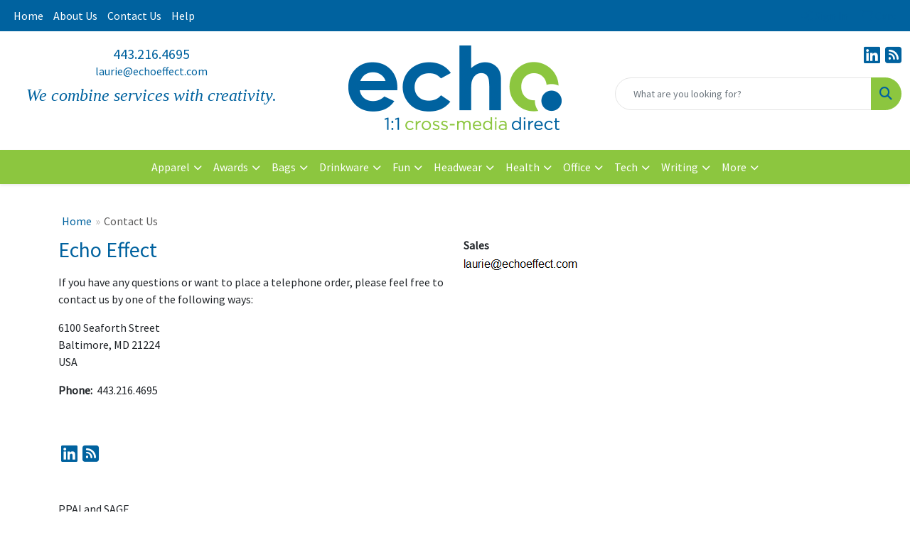

--- FILE ---
content_type: text/html
request_url: https://www.promoplace.com/echoeffect/contactf.htm
body_size: 14786
content:
<!DOCTYPE html>
<html lang="en">
<head>
<meta charset="utf-8">
<meta http-equiv="X-UA-Compatible" content="IE=edge">
<meta name="viewport" content="width=device-width, initial-scale=1">
<title>Echo | Promotional Products and Corporate Apparel - Contact Us</title>
<meta name="description" content="Echo can find just about any premium item you can think of to support your sales and marketing staff. Whether you're looking for t-shirts or a custom incentive item, echo is the place to find it.">
<link rel="canonical" href="https://www.promoplace.com/echoeffect/contactf.htm" />
<meta name="robots" content="noindex">
<link rel="SHORTCUT ICON" type="image/ico" href="https://www.promoplace.com/echoeffect/favicon.ico">
<link rel="icon" type="image/png" href="https://www.promoplace.com/echoeffect/favicon.ico">

<link href="/distsite/styles/8/css/bootstrap.min.css" rel="stylesheet" />
<link href="https://fonts.googleapis.com/css?family=Open+Sans:400,600|Oswald:400,600" rel="stylesheet">
<link href="/distsite/styles/8/css/owl.carousel.min.css" rel="stylesheet">
<link href="/distsite/styles/8/css/flexslider.css" rel="stylesheet">
<link href="/distsite/styles/8/css/all.min.css" rel="stylesheet">
<link href="/distsite/styles/8/css/slick/slick.css" rel="stylesheet"/>
<link href="/distsite/styles/8/css/lightbox/lightbox.css" rel="stylesheet"  />
<link href="/distsite/styles/8/css/yamm.css" rel="stylesheet" />
<link href="/distsite/styles/8/css/jquery-ui.min.css" rel="stylesheet">
<link href="/distsite/styles/8/css/glider.min.css" rel="stylesheet" />
<!-- Custom styles for this theme -->
<link href="/we/we.dll/StyleSheet?UN=30022&Type=WETheme&TS=44391.362037037" rel="stylesheet">

</head>

<body id="page-8795119" class="   ">

<div id="header-flex"></div>
<header class="header-area header-six sticky-top" id="header">
    <div id="top-menu-wrap">
        <div class="container-fluid">
            <div class="row">
                <div class="col-sm-6 col-xs-12">
                    <!-- nav1.htm -->
                    <ul id="nav1" class="sf-menu hidden-xs">
    <li class=""><a href="/echoeffect/">Home</a></li>
<li class=""><a href="/echoeffect/about.htm">About Us</a></li>
<li class=""><a href="/echoeffect/contact.htm">Contact Us</a></li>
<li class=""><a href="/echoeffect/help.htm">Help</a></li>

</ul>


                </div>
                <div class="col-sm-6 col-xs-12">
                    <div class="utlity-wrap">
                        <!-- Nav0 -->
                        <ul class="utility-menu">
	<li  style="display:none;"><a href="#" id="qs-modal-btn"><i aria-hidden="true" class="fa-solid fa-magnifying-glass"></i> Search</a></li>
	<li class=""><a href="/echoeffect/signin.htm"><span class="fa-regular fa-right-to-bracket" aria-hidden="true"></span> <span class="icon-only">Sign In</span></a></li>
<li class=""><a href="/echoeffect/cart.htm"><span class="fa-regular fa-cart-shopping" aria-hidden="true"></span> <span class="icon-only">Cart</span></a></li>

	
</ul>

                    </div>
                </div>
            </div>
        </div>
    </div>
    <!-- ultity nav -->
    <!-- Main Header Starts -->
    <div id="header-inner">
        <!-- Nested Container Starts -->
        <div class="container-fluid">
            <!-- Nested Row Starts -->
            <div class="row">
                <!-- Toll Free No Starts -->
                <div class="col-sm text-center">
                    <!-- Header Text -->
                    <ul id="header-contact">
                        <li class="phone "><a href="tel:4432164695">443.216.4695</a></li>
                        <li class=""><a class="email notranslate" href="mailto:laurie@echoeffect.com">laurie@echoeffect.com</a></li>
                    </ul>
                    <div id="header-text" class="d-none d-md-inline-block">
                        <html><div>
<div>
<div>
<div>
<div>
<div>
<div>
<p style="text-align: right;"><span style="font-family: 'times new roman', times, serif; color: #00629f; font-size: 18pt;"><em><span style="background-color: #ffffff;">We combine services with creativity.</span></em></span></p>
</div>
</div>
</div>
</div>
</div>
</div>
</div></html>
                    </div>
                </div>
                <!-- Logo Starts -->
                <div class="col-sm">
                    <div id="logo">
                         <a class="site-brand" href="https://www.promoplace.com/echoeffect"><img class="img-responsive" src="/we/we.dll/Pic?UN=30022&F=C&T=801&Age=1144867271" alt="Echo Effect" /></a> 
                    </div>
                </div>
                <!-- Search Starts -->
                <div class="col-sm">
                    <!-- Social Media -->
                    <ul class="socialmediabar">
	<!--
	<li><a href="" target="_blank" title="Visit us on Facebook"><i class="fa-brands fa-square-facebook" aria-hidden="true"></i> <span class="fa-sr-only">Facebook</span></a></li>
	-->
	<!--
	<li><a href="" target="_blank" title="Visit us on Twitter"><i class="fa-brands fa-square-x-twitter" aria-hidden="true"></i><span class="fa-sr-only">X</span></a></li>
	-->
	
	<li><a href="https://www.linkedin.com/company/237337?trk=vsrp_companies_cluster_name&trkInfo=VSRPsearchId%3A282367821479770468477%2CVSRPtargetId%3A237337%2CVSRPcmpt%3Acompanies_cluster" target="_blank" title="Visit us on LinkedIn"><i class="fa-brands fa-linkedin" aria-hidden="true"></i><span class="fa-sr-only">LinkedIn</span></a></li>
	
	<!--
	<li><a href="" target="_blank" title="Visit us on Instagram"><i class="fa-brands fa-square-instagram" aria-hidden="true"></i><span class="fa-sr-only">Instagram</span></a></li>
	-->
	<!--
	<li><a href="" target="_blank" title="Visit us on Yelp"><i class="fa-brands fa-yelp" aria-hidden="true"></i><span class="fa-sr-only">Yelp</span></a></li>
	-->
	<!--
	<li><a href="" target="_blank" title="Visit us on YouTube"><i class="fa-brands fa-square-youtube" aria-hidden="true"></i><span class="fa-sr-only">Youtube</span></a></li>
	-->
	<!--
	<li><a href="" target="_blank" title="Visit us on Pinterest"><i class="fa-brands fa-square-pinterest" aria-hidden="true"></i><span class="fa-sr-only">Pinterest</span></a></li>
	-->
	
	<li><a href="http://echoeffect.com/blog-news/" target="_blank" title="Visit our blog"><i class="fa-solid fa-square-rss" aria-hidden="true"></i></a><span class="fa-sr-only">Blog</span></li>
	
	<!--
	<li><a href="" target="_blank" title="Visit us on Tumblr"><i class="fa-brands fa-square-tumblr" aria-hidden="true"></i>
	<span class="fa-sr-only">Tumbler</span></a></li>
	-->
</ul>

                    <div class="d-none d-md-block">
					<form name="QuickSearch" class="quicksearch" method="get" action="https://www.promoplace.com/echoeffect/:quicksearch.htm" role="search" onsubmit="return(this.elements[0].value.trim()>'');">
  <div class="input-group">
<input type="text" class="form-control" aria-label="Quick Search" name="quicksearchbox" placeholder="What are you looking for?">
    <div class="input-group-append">
      <button class="btn" type="submit"><i aria-hidden="true" class="fa fa-search"></i> <span class="fa-sr-only">Search</span></button>
    </div>
  </div>

</form>

					</div>
                </div>
                <!-- Search Ends -->
            </div>
            <!-- Nested Row Ends -->
        </div>
        <!-- Nested Container Ends -->
    </div>
    <!-- Main Header Ends -->
    <!-- Main Menu Starts -->
    <nav class="yamm navbar navbar-expand-lg">
    <button class="navbar-toggler custom-toggler" type="button" data-bs-toggle="collapse" data-bs-target="#navbarNav" aria-controls="navbarNav" aria-expanded="false" aria-label="Toggle navigation">
      <i class="fas fa-bars"></i> <span class="fa-sr-only">Menu</span>
    </button>
    <form name="QuickSearch" class="quicksearch" method="get" action="https://www.promoplace.com/echoeffect/:quicksearch.htm" role="search" onsubmit="return(this.elements[0].value.trim()>'');">
  <div class="input-group">
<input type="text" class="form-control" aria-label="Quick Search" name="quicksearchbox" placeholder="What are you looking for?">
    <div class="input-group-append">
      <button class="btn" type="submit"><i aria-hidden="true" class="fa fa-search"></i> <span class="fa-sr-only">Search</span></button>
    </div>
  </div>

</form>

    <div class="collapse navbar-collapse" id="navbarNav">
        <ul class="navbar-nav mx-auto">
            <li class="nav-item show-mobile"><a href="/echoeffect/" class="nav-link">Home</a></li>
<li class="nav-item show-mobile"><a href="/echoeffect/about.htm" class="nav-link">About Us</a></li>
<li class="nav-item show-mobile"><a href="/echoeffect/contact.htm" class="nav-link">Contact Us</a></li>
<li class="nav-item show-mobile"><a href="/echoeffect/help.htm" class="nav-link">Help</a></li>
<li class="nav-item dropdown yamm-fw"><a class="nav-link dropdown-toggle" href="#" data-bs-toggle="dropdown" role="button">Apparel</a>
  <div class="dropdown-menu p-0">
    <div class="nav-content">
      <div class="row">
        <ul class="col-sm">
          <li class="nav-item"><a href="/echoeffect/apparel-t-shirts.htm" class="nav-link">T-SHIRTS</a></li>
<li class="nav-item "><a href="/echoeffect/apparel-short-sleeve-t-shirts.htm" class="nav-link">Short Sleeve T-Shirts</a></li>
<li class="nav-item "><a href="/echoeffect/apparel-long-sleeve-t-shirts.htm" class="nav-link">Long Sleeve T-Shirts</a></li>
<li class="nav-item "><a href="/echoeffect/apparel-tank-tops.htm" class="nav-link">Tank Tops</a></li>
<li class="nav-item "><a href="/echoeffect/apparel-fitted-t-shirts.htm" class="nav-link">Fitted T-Shirts</a></li>
<li class="nav-item "><a href="/echoeffect/apparel-camo-t-shirts.htm" class="nav-link">Camo T-Shirts</a></li>
<li class="nav-item "><a href="/echoeffect/apparel-youth-t-shirts.htm" class="nav-link">Youth T-Shirts</a></li>
        </ul>
        <ul class="col-sm">
          <li class="nav-item"><a href="/echoeffect/apparel-officewear.htm" class="nav-link">OFFICEWEAR</a></li>
<li class="nav-item "><a href="/echoeffect/apparel-officewear-short-sleeve-polos.htm" class="nav-link">Short Sleeve Polos</a></li>
<li class="nav-item "><a href="/echoeffect/apparel-officewear-long-sleeve-polos.htm" class="nav-link">Long Sleeve Polos</a></li>
<li class="nav-item "><a href="/echoeffect/apparel-officewear-youth-polos.htm" class="nav-link">Youth Polos </a></li>
<li class="nav-item "><a href="/echoeffect/apparel-officewear-short-dress-shirts.htm" class="nav-link">Short Sleeve Dress Shirts</a></li>
<li class="nav-item "><a href="/echoeffect/apparel-officewear-long-dress-shirts.htm" class="nav-link">Long Sleeve Dress Shirts</a></li>
<li class="nav-item "><a href="/echoeffect/apparel-officewear-denim-shirts.htm" class="nav-link">Denim Shirts</a></li>
<li class="nav-item "><a href="/echoeffect/apparel-officewear-twill-shirts.htm" class="nav-link">Twill Shirts</a></li>
<li class="nav-item "><a href="/echoeffect/apparel-officewear-youth-dress-shirts.htm" class="nav-link">Youth Dress Shirts</a></li>
        </ul>
        <ul class="col-sm">
          <li class="nav-item"><a href="/echoeffect/apparel-outerwear.htm" class="nav-link">OUTERWEAR</a></li>
<li class="nav-item "><a href="/echoeffect/apparel-outerwear-jackets-coats.htm" class="nav-link">Jackets / Coats</a></li>
<li class="nav-item "><a href="/echoeffect/apparel-outerwear-hoodies.htm" class="nav-link">Hoodies</a></li>
<li class="nav-item "><a href="/echoeffect/apparel-outerwear-fleece.htm" class="nav-link">Fleece</a></li>
<li class="nav-item "><a href="/echoeffect/apparel-outerwear-pullovers.htm" class="nav-link">Pullovers</a></li>
<li class="nav-item "><a href="/echoeffect/apparel-outerwear-sweats.htm" class="nav-link">Sweats</a></li>
<li class="nav-item "><a href="/echoeffect/apparel-outerwear-sweaters.htm" class="nav-link">Sweaters</a></li>
<li class="nav-item "><a href="/echoeffect/apparel-outerwear-vests.htm" class="nav-link">Vests</a></li>
<li class="nav-item "><a href="/echoeffect/apparel-outerwear-youth.htm" class="nav-link">Youth</a></li>
        </ul>
        <ul class="col-sm">
          <li class="nav-item"><a href="/echoeffect/apparel-bottoms.htm" class="nav-link">BOTTOMS</a></li>
<li class="nav-item "><a href="/echoeffect/apparel-bottoms-pants.htm" class="nav-link">Pants</a></li>
<li class="nav-item "><a href="/echoeffect/apparel-bottoms-shorts.htm" class="nav-link">Shorts</a></li>
<li class="nav-item "><a href="/echoeffect/apparel-bottoms-denim.htm" class="nav-link">Denim</a></li>
<li class="nav-item "><a href="/echoeffect/apparel-bottoms-skirts.htm" class="nav-link">Skirts</a></li>
<li class="nav-item "><a href="/echoeffect/apparel-bottoms-youth.htm" class="nav-link">Youth</a></li>
        </ul>
        <ul class="col-sm">
          <li class="nav-item"><a href="/echoeffect/apparel-headwear.htm" class="nav-link">HEADWEAR</a></li>
<li class="nav-item "><a href="/echoeffect/apparel-headwear-caps.htm" class="nav-link">Caps</a></li>
<li class="nav-item "><a href="/echoeffect/apparel-headwear-hats.htm" class="nav-link">Hats</a></li>
<li class="nav-item "><a href="/echoeffect/apparel-headwear-beanies.htm" class="nav-link">Beanies</a></li>
<li class="nav-item "><a href="/echoeffect/apparel-headwear-visors.htm" class="nav-link">Visors</a></li>
<li class="nav-item "><a href="/echoeffect/apparel-headwear-bandannas.htm" class="nav-link">Bandannas</a></li>
<li class="nav-item "><a href="/echoeffect/apparel-headwear-youth.htm" class="nav-link">Youth</a></li>
        </ul>
        <ul class="col-sm">
          <li class="nav-item">MORE</li>
<li class="nav-item "><a href="/echoeffect/apparel-sunglasses.htm" class="nav-link">Sunglasses</a></li>
<li class="nav-item "><a href="/echoeffect/apparel-activewear.htm" class="nav-link">Activewear</a></li>
<li class="nav-item "><a href="/echoeffect/apparel-aprons.htm" class="nav-link">Aprons</a></li>
<li class="nav-item "><a href="/echoeffect/apparel-gloves.htm" class="nav-link">Gloves</a></li>
<li class="nav-item "><a href="/echoeffect/apparel-infantwear.htm" class="nav-link">Infantwear</a></li>
<li class="nav-item "><a href="/echoeffect/apparel-dresses.htm" class="nav-link">Dresses</a></li>
<li class="nav-item "><a href="/echoeffect/apparel-watches.htm" class="nav-link">Watches</a></li>
<li class="nav-item "><a href="/echoeffect/apparel-shoes.htm" class="nav-link">Shoes</a></li>
        </ul>
</div>
</div>
</div>
</li>
<li class="nav-item dropdown yamm-fw"><a class="nav-link dropdown-toggle" href="#" data-bs-toggle="dropdown" role="button">Awards</a>
  <div class="dropdown-menu p-0">
    <div class="nav-content">
      <div class="row">
        <ul class="col-sm">
          <li class="nav-item"><a href="/echoeffect/awards-recognition-trophies.htm" class="nav-link">TROPHIES</a></li>
<li class="nav-item "><a href="/echoeffect/awards-recognition-trophies-acrylic.htm" class="nav-link">Acrylic Trophies</a></li>
<li class="nav-item "><a href="/echoeffect/awards-recognition-trophies-crystal.htm" class="nav-link">Crystal Trophies</a></li>
<li class="nav-item "><a href="/echoeffect/awards-recognition-trophies-glass.htm" class="nav-link">Glass Trophies</a></li>
<li class="nav-item "><a href="/echoeffect/awards-recognition-trophies-marble.htm" class="nav-link">Marble Trophies</a></li>
<li class="nav-item "><a href="/echoeffect/awards-recognition-trophies-metal.htm" class="nav-link">Metal Trophies</a></li>
<li class="nav-item "><a href="/echoeffect/awards-recognition-trophies-wood.htm" class="nav-link">Wood Trophies</a></li>
        </ul>
        <ul class="col-sm">
          <li class="nav-item"><a href="/echoeffect/awards-recognition-plaques.htm" class="nav-link">PLAQUES</a></li>
<li class="nav-item "><a href="/echoeffect/awards-recognition-plaques-acrylic.htm" class="nav-link">Acrylic Plaques</a></li>
<li class="nav-item "><a href="/echoeffect/awards-recognition-plaques-crystal.htm" class="nav-link">Crystal Plaques</a></li>
<li class="nav-item "><a href="/echoeffect/awards-recognition-plaques-glass.htm" class="nav-link">Glass Plaques</a></li>
<li class="nav-item "><a href="/echoeffect/awards-recognition-plaques-marble.htm" class="nav-link">Marble Plaques</a></li>
<li class="nav-item "><a href="/echoeffect/awards-recognition-plaques-metal.htm" class="nav-link">Metal Plaques</a></li>
<li class="nav-item "><a href="/echoeffect/awards-recognition-plaques-wood.htm" class="nav-link">Wood Plaques</a></li>
        </ul>
        <ul class="col-sm">
          <li class="nav-item"><a href="/echoeffect/awards-recognition-emblems-pins-medals.htm" class="nav-link">EMBLEMS, PINS, & MEDALS</a></li>
<li class="nav-item "><a href="/echoeffect/awards-recognition-emblems.htm" class="nav-link">Emblems</a></li>
<li class="nav-item "><a href="/echoeffect/awards-recognition-medals.htm" class="nav-link">Medals</a></li>
<li class="nav-item "><a href="/echoeffect/awards-recognition-pins.htm" class="nav-link">Pins</a></li>
<li class="nav-item "><a href="/echoeffect/awards-recognition-ribbons.htm" class="nav-link">Ribbons</a></li>
        </ul>
        <ul class="col-sm">
          <li class="nav-item"><a href="/echoeffect/awards-recognition-paper-weights.htm" class="nav-link">PAPER WEIGHTS</a></li>
<li class="nav-item "><a href="/echoeffect/awards-recognition-paper-weights-acrylic.htm" class="nav-link">Acrylic Paper Weights</a></li>
<li class="nav-item "><a href="/echoeffect/awards-recognition-paper-weights-crystal.htm" class="nav-link">Crystal Paper Weights</a></li>
<li class="nav-item "><a href="/echoeffect/awards-recognition-paper-weights-glass.htm" class="nav-link">Glass Paper Weights</a></li>
<li class="nav-item "><a href="/echoeffect/awards-recognition-paper-weights-marble.htm" class="nav-link">Marble Paper Weights</a></li>
<li class="nav-item "><a href="/echoeffect/awards-recognition-paper-weights-metal.htm" class="nav-link">Metal Paper Weights</a></li>
<li class="nav-item "><a href="/echoeffect/awards-recognition-paper-weights-wood.htm" class="nav-link">Wood Paper Weights</a></li>
        </ul>
        <ul class="col-sm">
          <li class="nav-item"><a href="/echoeffect/awards-recognition-vases.htm" class="nav-link">VASES</a></li>
<li class="nav-item "><a href="/echoeffect/awards-recognition-vases-crystal.htm" class="nav-link">Crystal Vases</a></li>
<li class="nav-item "><a href="/echoeffect/awards-recognition-vases-glass.htm" class="nav-link">Glass Vases</a></li>
<li class="nav-item "><a href="/echoeffect/awards-recognition-vases-marble.htm" class="nav-link">Marble Vases</a></li>
<li class="nav-item "><a href="/echoeffect/awards-recognition-vases-metal.htm" class="nav-link">Metal Vases</a></li>
        </ul>
        <ul class="col-sm">
          <li class="nav-item"><a href="/echoeffect/awards-recognition-golf.htm" class="nav-link">GOLF</a></li>
<li class="nav-item "><a href="/echoeffect/awards-recognition-golf-acrylic.htm" class="nav-link">Acrylic</a></li>
<li class="nav-item "><a href="/echoeffect/awards-recognition-golf-crystal.htm" class="nav-link">Crystal</a></li>
<li class="nav-item "><a href="/echoeffect/awards-recognition-golf-glass.htm" class="nav-link">Glass</a></li>
<li class="nav-item "><a href="/echoeffect/awards-recognition-golf-marble.htm" class="nav-link">Marble</a></li>
<li class="nav-item "><a href="/echoeffect/awards-recognition-golf-metal.htm" class="nav-link">Metal</a></li>
<li class="nav-item "><a href="/echoeffect/awards-recognition-golf-wood.htm" class="nav-link">Wood</a></li>
        </ul>
</div>
</div>
</div>
</li>
<li class="nav-item dropdown yamm-fw"><a class="nav-link dropdown-toggle" href="#" data-bs-toggle="dropdown" role="button">Bags</a>
  <div class="dropdown-menu p-0">
    <div class="nav-content">
      <div class="row">
        <ul class="col-sm">
          <li class="nav-item"><a href="/echoeffect/tote-bags.htm" class="nav-link">TOTE BAGS</a></li>
<li class="nav-item "><a href="/echoeffect/tote-bags-shopping.htm" class="nav-link">Shopping</a></li>
<li class="nav-item "><a href="/echoeffect/tote-bags-trade-shows.htm" class="nav-link">Trade Shows</a></li>
<li class="nav-item "><a href="/echoeffect/tote-bags-cotton.htm" class="nav-link">Cotton</a></li>
<li class="nav-item "><a href="/echoeffect/tote-bags-fashion.htm" class="nav-link">Fashion</a></li>
        </ul>
        <ul class="col-sm">
          <li class="nav-item"><a href="/echoeffect/backpacks.htm" class="nav-link">BACKPACKS</a></li>
<li class="nav-item "><a href="/echoeffect/backpacks-zipper-closure.htm" class="nav-link">Zipper Closure</a></li>
<li class="nav-item "><a href="/echoeffect/backpacks-drawstring.htm" class="nav-link">Drawstring</a></li>
<li class="nav-item "><a href="/echoeffect/backpacks-sling.htm" class="nav-link">Sling</a></li>
<li class="nav-item "><a href="/echoeffect/backpacks-button-closure.htm" class="nav-link">Button Closure</a></li>
        </ul>
        <ul class="col-sm">
          <li class="nav-item"><a href="/echoeffect/bags-office-school.htm" class="nav-link">OFFICE & SCHOOL</a></li>
<li class="nav-item "><a href="/echoeffect/office-school-backpacks.htm" class="nav-link">Backpacks</a></li>
<li class="nav-item "><a href="/echoeffect/office-school-computer-bags.htm" class="nav-link">Computer Bags</a></li>
<li class="nav-item "><a href="/echoeffect/office-school-lunch-bags.htm" class="nav-link">Lunch Bags</a></li>
<li class="nav-item "><a href="/echoeffect/office-school-messengar-bags.htm" class="nav-link">Messenger Bags</a></li>
<li class="nav-item "><a href="/echoeffect/office-school-briefcases-attaches.htm" class="nav-link">Briefcases & Attaches</a></li>
        </ul>
        <ul class="col-sm">
          <li class="nav-item"><a href="/echoeffect/bags-outdoor-fitness.htm" class="nav-link">OUTDOOR & FITNESS</a></li>
<li class="nav-item "><a href="/echoeffect/outdoor-fitness-coolers.htm" class="nav-link">Coolers</a></li>
<li class="nav-item "><a href="/echoeffect/outdoor-fitness-gym-bags.htm" class="nav-link">Gym Bags</a></li>
<li class="nav-item "><a href="/echoeffect/outdoor-fitness-duffle-bags.htm" class="nav-link">Duffle Bags</a></li>
<li class="nav-item "><a href="/echoeffect/outdoor-fitness-picnic-baskets.htm" class="nav-link">Picnic Baskets</a></li>
        </ul>
        <ul class="col-sm">
          <li class="nav-item"><a href="/echoeffect/bags-travel.htm" class="nav-link">TRAVEL</a></li>
<li class="nav-item "><a href="/echoeffect/travel-carryon_bags.htm" class="nav-link">Carryon Bags</a></li>
<li class="nav-item "><a href="/echoeffect/travel-outdoor-fitness-tsa_approved.htm" class="nav-link">TSA Approved</a></li>
<li class="nav-item "><a href="/echoeffect/travel-outdoor-fitness-suitcases.htm" class="nav-link">Suitcases</a></li>
<li class="nav-item "><a href="/echoeffect/travel-outdoor-fitness-toiletries.htm" class="nav-link">Toiletries</a></li>
<li class="nav-item "><a href="/echoeffect/travel-garment_bags.htm" class="nav-link">Garment Bags</a></li>
<li class="nav-item "><a href="/echoeffect/travel-fanny_packs.htm" class="nav-link">Fanny Packs</a></li>
        </ul>
        <ul class="col-sm">
          <li class="nav-item"><a href="/echoeffect/bags-shop-by-material.htm" class="nav-link">SHOP BY MATERIAL</a></li>
<li class="nav-item "><a href="/echoeffect/paper-bags.htm" class="nav-link">Paper Bags</a></li>
<li class="nav-item "><a href="/echoeffect/plastic-bags.htm" class="nav-link">Plastic Bags</a></li>
<li class="nav-item "><a href="/echoeffect/bags-recycled-material.htm" class="nav-link">Recycled Material</a></li>
        </ul>
</div>
</div>
</div>
</li>
<li class="nav-item dropdown yamm-fw"><a class="nav-link dropdown-toggle" href="#" data-bs-toggle="dropdown" role="button">Drinkware</a>
  <div class="dropdown-menu p-0">
    <div class="nav-content">
      <div class="row">
        <ul class="col-sm">
          <li class="nav-item"><a href="/echoeffect/drinkware-travel.htm" class="nav-link">TRAVEL</a></li>
<li class="nav-item "><a href="/echoeffect/drinkware-travel-mugs.htm" class="nav-link">Travel Mugs</a></li>
<li class="nav-item "><a href="/echoeffect/drinkware-travel-tumblers.htm" class="nav-link">Tumblers</a></li>
<li class="nav-item "><a href="/echoeffect/drinkware-travel-thermos.htm" class="nav-link">Thermos</a></li>
<li class="nav-item "><a href="/echoeffect/drinkware-travel-beverage-insulators.htm" class="nav-link">Beverage Insulators</a></li>
<li class="nav-item "><a href="/echoeffect/drinkware-travel-bpa-free-bottles.htm" class="nav-link">BPA Free Bottles</a></li>
<li class="nav-item "><a href="/echoeffect/drinkware-travel-water_bottles.htm" class="nav-link">Water Bottles</a></li>
        </ul>
        <ul class="col-sm">
          <li class="nav-item"><a href="/echoeffect/drinkware-home-office.htm" class="nav-link">HOME & OFFICE</a></li>
<li class="nav-item "><a href="/echoeffect/drinkware-home-office-mugs.htm" class="nav-link">Mugs</a></li>
<li class="nav-item "><a href="/echoeffect/drinkware-home-office-tumblers.htm" class="nav-link">Tumblers</a></li>
<li class="nav-item "><a href="/echoeffect/drinkware-home-office-paper-cups.htm" class="nav-link">Paper Cups</a></li>
<li class="nav-item "><a href="/echoeffect/drinkware-home-office-plastic-cups.htm" class="nav-link">Plastic Cups</a></li>
<li class="nav-item "><a href="/echoeffect/drinkware-home-office-thermos.htm" class="nav-link">Thermos</a></li>
<li class="nav-item "><a href="/echoeffect/drinkware-home-office-tea-cups.htm" class="nav-link">Tea Cups</a></li>
<li class="nav-item "><a href="/echoeffect/drinkware-home-office-coasters.htm" class="nav-link">Coasters</a></li>
<li class="nav-item "><a href="/echoeffect/drinkware-home-office-carafes.htm" class="nav-link">Carafes</a></li>
        </ul>
        <ul class="col-sm">
          <li class="nav-item"><a href="/echoeffect/drinkware-beer-wine.htm" class="nav-link">BEER & WINE</a></li>
<li class="nav-item "><a href="/echoeffect/drinkware-beer-wine-wine-glasses.htm" class="nav-link">Wine Glasses</a></li>
<li class="nav-item "><a href="/echoeffect/drinkware-beer-wine-beer-steins.htm" class="nav-link">Beer Steins</a></li>
<li class="nav-item "><a href="/echoeffect/drinkware-beer-wine-shot-glasses.htm" class="nav-link">Shot Glasses</a></li>
<li class="nav-item "><a href="/echoeffect/drinkware-beer-wine-beverage-insulators.htm" class="nav-link">Beverage Insulators</a></li>
<li class="nav-item "><a href="/echoeffect/drinkware-beer-wine-openers.htm" class="nav-link">Openers</a></li>
        </ul>
        <ul class="col-sm">
          <li class="nav-item"><a href="/echoeffect/drinkware-restaurant-bar.htm" class="nav-link">RESTAURANT/BAR</a></li>
<li class="nav-item "><a href="/echoeffect/drinkware-restaurant-bar-plastic-cups.htm" class="nav-link">Plastic Cups</a></li>
<li class="nav-item "><a href="/echoeffect/drinkware-restaurant-bar-glasses.htm" class="nav-link">Glasses</a></li>
<li class="nav-item "><a href="/echoeffect/drinkware-restaurant-bar-wine-glasses.htm" class="nav-link">Wine Glasses</a></li>
<li class="nav-item "><a href="/echoeffect/drinkware-restaurant-bar-beer-steins.hmt.htm" class="nav-link">Beer Steins</a></li>
<li class="nav-item "><a href="/echoeffect/drinkware-restaurant-bar-shot-glasses.hmt.htm" class="nav-link">Shot Glasses</a></li>
<li class="nav-item "><a href="/echoeffect/drinkware-restaurant-bar-coasters.htm" class="nav-link">Coasters</a></li>
<li class="nav-item "><a href="/echoeffect/drinkware-restaurant-bar-carafes.htm" class="nav-link">Carafes</a></li>
<li class="nav-item "><a href="/echoeffect/drinkware-restaurant-bar-openers.htm" class="nav-link">Openers</a></li>
        </ul>
        <ul class="col-sm">
          <li class="nav-item"><a href="/echoeffect/drinkware-sports-outdoors.htm" class="nav-link">SPORTS & OUTDOORS</a></li>
<li class="nav-item "><a href="/echoeffect/drinkware-sports-outdoors-plastic-cups.htm" class="nav-link">Plastic Cups</a></li>
<li class="nav-item "><a href="/echoeffect/drinkware-sports-outdoors-styrofoam-cups.htm" class="nav-link">Styrofoam Cups</a></li>
<li class="nav-item "><a href="/echoeffect/drinkware-sports-outdoors-beverage-insulators.htm" class="nav-link">Beverage Insulators</a></li>
<li class="nav-item "><a href="/echoeffect/drinkware-sports-outdoors-bpa-free-bottles.htm" class="nav-link">BPA Free Bottles</a></li>
<li class="nav-item "><a href="/echoeffect/drinkware-sports-outdoors-thermos.htm" class="nav-link">Thermos</a></li>
<li class="nav-item "><a href="/echoeffect/drinkware-sports-outdoors-tumblers.htm" class="nav-link">Tumblers</a></li>
<li class="nav-item "><a href="/echoeffect/drinkware-sports-outdoors-water-bottles.htm" class="nav-link">Water Bottles</a></li>
        </ul>
        <ul class="col-sm">
          <li class="nav-item"><a href="/echoeffect/drinkware-straws.htm" class="nav-link">STRAWS</a></li>
<li class="nav-item "><a href="/echoeffect/drinkware-straws-plastic.htm" class="nav-link">Plastic</a></li>
<li class="nav-item "><a href="/echoeffect/drinkware-straws-paper.htm" class="nav-link">Paper</a></li>
<li class="nav-item "><a href="/echoeffect/drinkware-straws-reusable.htm" class="nav-link">Reusable</a></li>
        </ul>
</div>
</div>
</div>
</li>
<li class="nav-item dropdown yamm-fw"><a class="nav-link dropdown-toggle" href="#" data-bs-toggle="dropdown" role="button">Fun</a>
  <div class="dropdown-menu p-0">
    <div class="nav-content">
      <div class="row">
        <ul class="col-sm">
          <li class="nav-item"><a href="/echoeffect/fun-outdoors-camping-outdoors.htm" class="nav-link">CAMPING/OUTDOORS</a></li>
<li class="nav-item "><a href="/echoeffect/fun-outdoors-camping-outdoors-coolers.htm" class="nav-link">Coolers</a></li>
<li class="nav-item "><a href="/echoeffect/fun-outdoors-camping-outdoors-chairs.htm" class="nav-link">Chairs</a></li>
<li class="nav-item "><a href="/echoeffect/fun-outdoors-camping-outdoors-blankets.htm" class="nav-link">Blankets</a></li>
<li class="nav-item "><a href="/echoeffect/fun-outdoors-camping-outdoors-umbrellas.htm" class="nav-link">Umbrellas</a></li>
<li class="nav-item "><a href="/echoeffect/fun-outdoors-camping-outdoors-towels.htm" class="nav-link">Towels</a></li>
<li class="nav-item "><a href="/echoeffect/fun-outdoors-camping-outdoors-binoculars.htm" class="nav-link">Binoculars</a></li>
<li class="nav-item "><a href="/echoeffect/fun-outdoors-camping-outdoors-compasses.htm" class="nav-link">Compasses</a></li>
<li class="nav-item "><a href="/echoeffect/fun-outdoors-camping-outdoors-fishing-coolers.htm" class="nav-link">Fishing Coolers</a></li>
        </ul>
        <ul class="col-sm">
          <li class="nav-item"><a href="/echoeffect/fun-outdoors-sports-team-spirit.htm" class="nav-link">TEAM SPIRIT</a></li>
<li class="nav-item "><a href="/echoeffect/fun-outdoors-sports-team-spirit-stadium-cushions.htm" class="nav-link">Stadium Cushions</a></li>
<li class="nav-item "><a href="/echoeffect/fun-outdoors-sports-team-spirit-stadium-chairs.htm" class="nav-link">Stadium Chairs</a></li>
<li class="nav-item "><a href="/echoeffect/fun-outdoors-sports-team-spirit-fans.htm" class="nav-link">Fans</a></li>
<li class="nav-item "><a href="/echoeffect/fun-outdoors-sports-team-spirit-foam-hands.htm" class="nav-link">Foam Hands</a></li>
<li class="nav-item "><a href="/echoeffect/fun-outdoors-sports-team-spirit-megaphones.htm" class="nav-link">Megaphones</a></li>
<li class="nav-item "><a href="/echoeffect/fun-outdoors-sports-team-spirit-noise-makers.htm" class="nav-link">Noise Makers</a></li>
<li class="nav-item "><a href="/echoeffect/fun-outdoors-sports-team-spirit-pom-poms.htm" class="nav-link">Pom Poms</a></li>
        </ul>
        <ul class="col-sm">
          <li class="nav-item"><a href="/echoeffect/fun-outdoors-balls.htm" class="nav-link">BALLS</a></li>
<li class="nav-item "><a href="/echoeffect/fun-outdoors-balls-footballs.htm" class="nav-link">Footballs</a></li>
<li class="nav-item "><a href="/echoeffect/fun-outdoors-balls-basketballs.htm" class="nav-link">Basketballs</a></li>
<li class="nav-item "><a href="/echoeffect/fun-outdoors-balls-baseballs.htm" class="nav-link">Baseballs</a></li>
<li class="nav-item "><a href="/echoeffect/fun-outdoors-balls-soccer-balls.htm" class="nav-link">Soccer Balls</a></li>
<li class="nav-item "><a href="/echoeffect/fun-outdoors-balls-golf-balls.htm" class="nav-link">Golf Balls</a></li>
<li class="nav-item "><a href="/echoeffect/fun-outdoors-balls-hockey-pucks.htm" class="nav-link">Hockey Pucks</a></li>
        </ul>
        <ul class="col-sm">
          <li class="nav-item"><a href="/echoeffect/fun-outdoors-toys-games.htm" class="nav-link">TOYS & GAMES</a></li>
<li class="nav-item "><a href="/echoeffect/fun-outdoors-toys-games-flyers.htm" class="nav-link">Flyers</a></li>
<li class="nav-item "><a href="/echoeffect/fun-outdoors-toys-games-puzzles.htm" class="nav-link">Puzzles</a></li>
<li class="nav-item "><a href="/echoeffect/fun-outdoors-toys-games-stuffed-animals.htm" class="nav-link">Stuffed Animals</a></li>
<li class="nav-item "><a href="/echoeffect/fun-outdoors-toys-games-kites.htm" class="nav-link">Kites</a></li>
<li class="nav-item "><a href="/echoeffect/fun-outdoors-toys-games-tattoos.htm" class="nav-link">Tattoos</a></li>
<li class="nav-item "><a href="/echoeffect/fun-outdoors-toys-games-yo-yos.htm" class="nav-link">Yo-Yos</a></li>
<li class="nav-item "><a href="/echoeffect/fun-outdoors-toys-games-airplanes.htm" class="nav-link">Airplanes</a></li>
<li class="nav-item "><a href="/echoeffect/fun-outdoors-toys-games-board-games.htm" class="nav-link">Games</a></li>
        </ul>
        <ul class="col-sm">
          <li class="nav-item"><a href="/echoeffect/fun-outdoors-golf-items.htm" class="nav-link">GOLF ITEMS</a></li>
<li class="nav-item "><a href="/echoeffect/fun-outdoors-golf-items-golf-balls.htm" class="nav-link">Golf Balls</a></li>
<li class="nav-item "><a href="/echoeffect/fun-outdoors-golf-items-ball-markers.htm" class="nav-link">Ball Markers</a></li>
<li class="nav-item "><a href="/echoeffect/fun-outdoors-golf-items-clips.htm" class="nav-link">Clips</a></li>
<li class="nav-item "><a href="/echoeffect/fun-outdoors-golf-items-clubs.htm" class="nav-link">Clubs & Putters</a></li>
<li class="nav-item "><a href="/echoeffect/fun-outdoors-golf-items-event-flags-banners.htm" class="nav-link">Event Flags & Banners</a></li>
<li class="nav-item "><a href="/echoeffect/fun-outdoors-golf-items-golf-apparel.htm" class="nav-link">Golf Apparel</a></li>
<li class="nav-item "><a href="/echoeffect/fun-outdoors-golf-items-golf-bags.htm" class="nav-link">Golf Bags</a></li>
<li class="nav-item "><a href="/echoeffect/fun-outdoors-golf-items-shoe-bags.htm" class="nav-link">Shoe Bags</a></li>
        </ul>
</div>
</div>
</div>
</li>
<li class="nav-item dropdown yamm-fw"><a class="nav-link dropdown-toggle" href="#" data-bs-toggle="dropdown" role="button">Headwear</a>
  <div class="dropdown-menu p-0">
    <div class="nav-content">
      <div class="row">
        <ul class="col-sm">
          <li class="nav-item"><a href="/echoeffect/headwear-caps.htm" class="nav-link">CAPS</a></li>
<li class="nav-item "><a href="/echoeffect/headwear-caps-fitted-caps.htm" class="nav-link">Fitted Caps</a></li>
<li class="nav-item "><a href="/echoeffect/headwear-caps-adjustable-caps.htm" class="nav-link">Adjustable Caps</a></li>
<li class="nav-item "><a href="/echoeffect/headwear-caps-camouflage-caps.htm" class="nav-link">Camouflage Caps</a></li>
<li class="nav-item "><a href="/echoeffect/headwear-caps-cotton-canvas.htm" class="nav-link">Cotton Twill / Canvas</a></li>
        </ul>
        <ul class="col-sm">
          <li class="nav-item"><a href="/echoeffect/headwear-caps-hats.htm" class="nav-link">HATS</a></li>
<li class="nav-item "><a href="/echoeffect/headwear-hats-hard-hats.htm" class="nav-link">Hard Hats</a></li>
<li class="nav-item "><a href="/echoeffect/headwear-hats-sun-hats.htm" class="nav-link">Sun Hats</a></li>
<li class="nav-item "><a href="/echoeffect/headwear-hats-fedora-fedora.htm" class="nav-link">Fedora</a></li>
<li class="nav-item "><a href="/echoeffect/headwear-hats-golf.htm" class="nav-link">Golf</a></li>
<li class="nav-item "><a href="/echoeffect/headwear-hats-cowboy-hats.htm" class="nav-link">Cowboy Hats</a></li>
        </ul>
        <ul class="col-sm">
          <li class="nav-item"><a href="/echoeffect/beanies.htm" class="nav-link">BEANIES</a></li>
<li class="nav-item "><a href="/echoeffect/headwear-beanies-with-pom.htm" class="nav-link">Beanies with Poms</a></li>
<li class="nav-item "><a href="/echoeffect/headwear-beanies-with-cuff.htm" class="nav-link">Beanies with Cuffs</a></li>
<li class="nav-item "><a href="/echoeffect/headwear-beanies-with-light.htm" class="nav-link">Beanies with Lights</a></li>
<li class="nav-item "><a href="/echoeffect/headwear-beanies-camouflage.htm" class="nav-link">Camouflage Beanies</a></li>
        </ul>
        <ul class="col-sm">
          <li class="nav-item">MORE</li>
<li class="nav-item "><a href="/echoeffect/headwear-more-visors.htm" class="nav-link">Visors</a></li>
<li class="nav-item "><a href="/echoeffect/headwear-more-safety.htm" class="nav-link">Safety</a></li>
<li class="nav-item "><a href="/echoeffect/headwear-more-bandannas.htm" class="nav-link">Bandannas</a></li>
        </ul>
</div>
</div>
</div>
</li>
<li class="nav-item dropdown yamm-fw"><a class="nav-link dropdown-toggle" href="#" data-bs-toggle="dropdown" role="button">Health</a>
  <div class="dropdown-menu p-0">
    <div class="nav-content">
      <div class="row">
        <ul class="col-sm">
          <li class="nav-item"><a href="/echoeffect/healthcare-first-aid.htm" class="nav-link">FIRST AID</a></li>
<li class="nav-item "><a href="/echoeffect/healthcare-first-aid-kits.htm" class="nav-link">First Aid Kits</a></li>
<li class="nav-item "><a href="/echoeffect/healthcare-first-aid-sunscreen.htm" class="nav-link">Sunscreen</a></li>
<li class="nav-item "><a href="/echoeffect/healthcare-first-aid-heat-cold-packs.htm" class="nav-link">Heat/Cold Packs</a></li>
<li class="nav-item "><a href="/echoeffect/healthcare-first-aid-pill-boxes.htm" class="nav-link">Pill Boxes</a></li>
<li class="nav-item "><a href="/echoeffect/healthcare-first-aid-pill-cutters.htm" class="nav-link">Pill Cutters</a></li>
<li class="nav-item "><a href="/echoeffect/healthcare-first-aid-thermometers.htm" class="nav-link">Thermometers</a></li>
        </ul>
        <ul class="col-sm">
          <li class="nav-item"><a href="/echoeffect/healthcare-ppe.htm" class="nav-link">PPE</a></li>
<li class="nav-item "><a href="/echoeffect/healthcare-ppe-masks.htm" class="nav-link">Masks</a></li>
<li class="nav-item "><a href="/echoeffect/healthcare-ppe-latex_gloves.htm" class="nav-link">Latex Gloves</a></li>
<li class="nav-item "><a href="/echoeffect/healthcare-ppe-latex-free_gloves.htm" class="nav-link">Latex-Free Gloves</a></li>
<li class="nav-item "><a href="/echoeffect/healthcare-ppe-hand_sanitizer.htm" class="nav-link">Hand Sanitizer</a></li>
<li class="nav-item "><a href="/echoeffect/healthcare-ppe-face_shields.htm" class="nav-link">Face Shields</a></li>
<li class="nav-item "><a href="/echoeffect/healthcare-ppe-gators.htm" class="nav-link">Gators</a></li>
<li class="nav-item "><a href="/echoeffect/healthcare-ppe-floor_decals.htm" class="nav-link">Floor Decals</a></li>
<li class="nav-item "><a href="/echoeffect/healthcare-ppe-no_touch_tools.htm" class="nav-link">No Touch Tools</a></li>
        </ul>
        <ul class="col-sm">
          <li class="nav-item"><a href="/echoeffect/healthcare-selfcare.htm" class="nav-link">SELFCARE</a></li>
<li class="nav-item "><a href="/echoeffect/healthcare-selfcare-lip-balm.htm" class="nav-link">Lip Balm</a></li>
<li class="nav-item "><a href="/echoeffect/healthcare-selfcare-sunglasses.htm" class="nav-link">Sunglasses</a></li>
<li class="nav-item "><a href="/echoeffect/healthcare-selfcare-fitness.htm" class="nav-link">Fitness</a></li>
<li class="nav-item "><a href="/echoeffect/healthcare-selfcare-pedometers.htm" class="nav-link">Pedometers</a></li>
<li class="nav-item "><a href="/echoeffect/healthcare-selfcare-candles.htm" class="nav-link">Candles</a></li>
<li class="nav-item "><a href="/echoeffect/healthcare-selfcare-spa-kits.htm" class="nav-link">Spa Kits</a></li>
<li class="nav-item "><a href="/echoeffect/healthcare-selfcare-awareness.htm" class="nav-link">Awareness</a></li>
        </ul>
</div>
</div>
</div>
</li>
<li class="nav-item dropdown yamm-fw"><a class="nav-link dropdown-toggle" href="#" data-bs-toggle="dropdown" role="button">Office</a>
  <div class="dropdown-menu p-0">
    <div class="nav-content">
      <div class="row">
        <ul class="col-sm">
          <li class="nav-item"><a href="/echoeffect/office-desk-items.htm" class="nav-link">DESK ITEMS</a></li>
<li class="nav-item "><a href="/echoeffect/office-desk-items-note-pads.htm" class="nav-link">Note Pads</a></li>
<li class="nav-item "><a href="/echoeffect/office-desk-items-sticky-notes.htm" class="nav-link">Sticky Notes</a></li>
<li class="nav-item "><a href="/echoeffect/office-desk-items-business-card-holders.htm" class="nav-link">Business Card Holders</a></li>
<li class="nav-item "><a href="/echoeffect/office-desk-items-journals.htm" class="nav-link">Journals</a></li>
<li class="nav-item "><a href="/echoeffect/office-desk-items-caddies-holders.htm" class="nav-link">Caddies/Holders</a></li>
<li class="nav-item "><a href="/echoeffect/office-desk-items-scissors.htm" class="nav-link">Scissors</a></li>
<li class="nav-item "><a href="/echoeffect/office-desk-items-staples.htm" class="nav-link">Staplers / Staple Removers</a></li>
<li class="nav-item "><a href="/echoeffect/office-desk-items-calculators.htm" class="nav-link">Calculators</a></li>
        </ul>
        <ul class="col-sm">
          <li class="nav-item"><a href="/echoeffect/office-organizational-tools.htm" class="nav-link">ORGANIZATIONAL TOOLS</a></li>
<li class="nav-item "><a href="/echoeffect/office-organizational-tools-binders.htm" class="nav-link">Binders</a></li>
<li class="nav-item "><a href="/echoeffect/office-organizational-tools-folders.htm" class="nav-link">Folders</a></li>
<li class="nav-item "><a href="/echoeffect/office-organizational-tools-labels.htm" class="nav-link">Labels</a></li>
<li class="nav-item "><a href="/echoeffect/office-organizational-tools-memo-boards.htm" class="nav-link">Memo Boards</a></li>
<li class="nav-item "><a href="/echoeffect/office-organizational-tools-magnets.htm" class="nav-link">Magnets</a></li>
<li class="nav-item "><a href="/echoeffect/office-organizational-tools-calendars.htm" class="nav-link">Calendars</a></li>
<li class="nav-item "><a href="/echoeffect/office-organizational-tools-clipboards.htm" class="nav-link">Clipboards</a></li>
        </ul>
        <ul class="col-sm">
          <li class="nav-item"><a href="/echoeffect/office-tradeshows-events.htm" class="nav-link">TRADESHOWS & EVENTS</a></li>
<li class="nav-item "><a href="/echoeffect/office-tradeshows-events-badge-holders.htm" class="nav-link">Badge Holders</a></li>
<li class="nav-item "><a href="/echoeffect/office-tradeshows-events-lanyards.htm" class="nav-link">Lanyards</a></li>
<li class="nav-item "><a href="/echoeffect/office-tradeshows-events-name-badges.htm" class="nav-link">Name Badges</a></li>
<li class="nav-item "><a href="/echoeffect/office-tradeshows-events-reels.htm" class="nav-link">Reels</a></li>
<li class="nav-item "><a href="/echoeffect/office-tradeshows-events-displays.htm" class="nav-link">Displays</a></li>
<li class="nav-item "><a href="/echoeffect/office-tradeshows-events-table-coverings.htm" class="nav-link">Table Coverings</a></li>
<li class="nav-item "><a href="/echoeffect/office-tradeshows-events-awards.htm" class="nav-link">Awards</a></li>
<li class="nav-item "><a href="/echoeffect/office-tradeshows-events-buttons.htm" class="nav-link">Buttons</a></li>
        </ul>
        <ul class="col-sm">
          <li class="nav-item"><a href="/echoeffect/office-writing.htm" class="nav-link">WRITING</a></li>
<li class="nav-item "><a href="/echoeffect/office-writing-pens.htm" class="nav-link">Pens</a></li>
<li class="nav-item "><a href="/echoeffect/office-writing-pencils.htm" class="nav-link">Pencils</a></li>
<li class="nav-item "><a href="/echoeffect/office-writing-erasers.htm" class="nav-link">Erasers</a></li>
<li class="nav-item "><a href="/echoeffect/office-writing-highlighters.htm" class="nav-link">Highlighters</a></li>
<li class="nav-item "><a href="/echoeffect/office-writing-markers.htm" class="nav-link">Markers</a></li>
        </ul>
        <ul class="col-sm">
          <li class="nav-item"><a href="/echoeffect/office-stress-balls.htm" class="nav-link">STRESS BALLS</a></li>
<li class="nav-item "><a href="/echoeffect/office-stress-balls-shapes.htm" class="nav-link">Shapes</a></li>
<li class="nav-item "><a href="/echoeffect/office-stress-balls-sports.htm" class="nav-link">Sports</a></li>
<li class="nav-item "><a href="/echoeffect/office-stress-balls-seasonal.htm" class="nav-link">Seasonal</a></li>
<li class="nav-item "><a href="/echoeffect/office-stress-balls-cars-trucks.htm" class="nav-link">Cars & Trucks</a></li>
<li class="nav-item "><a href="/echoeffect/office-stress-balls-people.htm" class="nav-link">People</a></li>
<li class="nav-item "><a href="/echoeffect/office-stress-balls-custom.htm" class="nav-link">Custom</a></li>
        </ul>
</div>
</div>
</div>
</li>
<li class="nav-item dropdown yamm-fw"><a class="nav-link dropdown-toggle" href="#" data-bs-toggle="dropdown" role="button">Tech</a>
  <div class="dropdown-menu p-0">
    <div class="nav-content">
      <div class="row">
        <ul class="col-sm">
          <li class="nav-item"><a href="/echoeffect/technology-equipment.htm" class="nav-link">EQUIPMENT</a></li>
<li class="nav-item "><a href="/echoeffect/technology-equipment-flash-drives.htm" class="nav-link">Flash Drives</a></li>
<li class="nav-item "><a href="/echoeffect/technology-equipment-cables.htm" class="nav-link">Cables</a></li>
<li class="nav-item "><a href="/echoeffect/technology-equipment-cords.htm" class="nav-link">Cords</a></li>
<li class="nav-item "><a href="/echoeffect/technology-equipment-usb-hubs.htm" class="nav-link">USB Hubs</a></li>
<li class="nav-item "><a href="/echoeffect/technology-equipment-adapters.htm" class="nav-link">Adapters</a></li>
<li class="nav-item "><a href="/echoeffect/technology-screen-cleaner.htm" class="nav-link">Screen Cleaner</a></li>
<li class="nav-item "><a href="/echoeffect/technology-webcam-covers.htm" class="nav-link">Webcam Covers</a></li>
        </ul>
        <ul class="col-sm">
          <li class="nav-item"><a href="/echoeffect/technology-chargers.htm" class="nav-link">CHARGERS</a></li>
<li class="nav-item "><a href="/echoeffect/technology-chargers-power-banks.htm" class="nav-link">Power Banks</a></li>
<li class="nav-item "><a href="/echoeffect/technology-car-chargers.htm" class="nav-link">Car Chargers</a></li>
<li class="nav-item "><a href="/echoeffect/technology-wall-chargers.htm" class="nav-link">Wall Chargers</a></li>
<li class="nav-item "><a href="/echoeffect/technology-wireless-chargers.htm" class="nav-link">Wireless Chargers</a></li>
        </ul>
        <ul class="col-sm">
          <li class="nav-item"><a href="/echoeffect/technology-desktop.htm" class="nav-link">DESKTOP</a></li>
<li class="nav-item "><a href="/echoeffect/technology-desktop-mouse.htm" class="nav-link">Mouse</a></li>
<li class="nav-item "><a href="/echoeffect/technology-desktop-speakers.htm" class="nav-link">Speakers</a></li>
<li class="nav-item "><a href="/echoeffect/technology-desktop-phone-stands.htm" class="nav-link">Phone Stands</a></li>
<li class="nav-item "><a href="/echoeffect/technology-desktop-mouse-pads.htm" class="nav-link">Mouse Pads</a></li>
<li class="nav-item "><a href="/echoeffect/technology-desktop-wrist-rests.htm" class="nav-link">Wrist Rests</a></li>
        </ul>
        <ul class="col-sm">
          <li class="nav-item"><a href="/echoeffect/technology-accessories.htm" class="nav-link">ACCESSORIES</a></li>
<li class="nav-item "><a href="/echoeffect/technology-cell-phone-accessories.htm" class="nav-link">Cell Phone Accessories</a></li>
<li class="nav-item "><a href="/echoeffect/technology-accessories-phone-cases.htm" class="nav-link">Phone Cases</a></li>
<li class="nav-item "><a href="/echoeffect/technology-accessories-tablet-cases.htm" class="nav-link">Tablet Cases</a></li>
<li class="nav-item "><a href="/echoeffect/technology-accessories-laptop-sleeves.htm" class="nav-link">Laptop Sleeves</a></li>
<li class="nav-item "><a href="/echoeffect/technology-accessories-computer-bags.htm" class="nav-link">Computer Bags</a></li>
<li class="nav-item "><a href="/echoeffect/technology-accessories-headphones.htm" class="nav-link">Headphones</a></li>
<li class="nav-item "><a href="/echoeffect/technology-accessories-blue-light-blocking-glasses.htm" class="nav-link">Blue Light Blocking Glasses</a></li>
        </ul>
</div>
</div>
</div>
</li>
<li class="nav-item dropdown yamm-fw"><a class="nav-link dropdown-toggle" href="#" data-bs-toggle="dropdown" role="button">Writing</a>
  <div class="dropdown-menu p-0">
    <div class="nav-content">
      <div class="row">
        <ul class="col-sm">
          <li class="nav-item"><a href="/echoeffect/writing-pens.htm" class="nav-link">PENS</a></li>
<li class="nav-item "><a href="/echoeffect/writing-pens-ballpoint-pens.htm" class="nav-link">Ballpoint Pens</a></li>
<li class="nav-item "><a href="/echoeffect/writing-pens-click-pens.htm" class="nav-link">Click Pens</a></li>
<li class="nav-item "><a href="/echoeffect/writing-pens-stick-pens.htm" class="nav-link">Stick Pens</a></li>
<li class="nav-item "><a href="/echoeffect/writing-pens-twist-pens.htm" class="nav-link">Twist Pens</a></li>
<li class="nav-item "><a href="/echoeffect/writing-pens-ball-roller-pens.htm" class="nav-link">Roller Ball Pens</a></li>
<li class="nav-item "><a href="/echoeffect/writing-pens-gel-pens.htm" class="nav-link">Gel Pens</a></li>
<li class="nav-item "><a href="/echoeffect/writing-pens-tech-hi-pens.htm" class="nav-link">Hi-Tech Pens</a></li>
        </ul>
        <ul class="col-sm">
          <li class="nav-item"><a href="/echoeffect/writing-pencils.htm" class="nav-link">PENCILS</a></li>
<li class="nav-item "><a href="/echoeffect/writing-pencils-number-2-pencils.htm" class="nav-link">#2 Pencils</a></li>
<li class="nav-item "><a href="/echoeffect/writing-pencils-mechanical-pencils.htm" class="nav-link">Mechanical Pencils</a></li>
<li class="nav-item "><a href="/echoeffect/writing-pencils-colored-pencils.htm" class="nav-link">Colored Pencils</a></li>
        </ul>
        <ul class="col-sm">
          <li class="nav-item">MORE</li>
<li class="nav-item "><a href="/echoeffect/writing-more-journals.htm" class="nav-link">Journals</a></li>
<li class="nav-item "><a href="/echoeffect/writing-more-note-pads.htm" class="nav-link">Note Pads</a></li>
<li class="nav-item "><a href="/echoeffect/writing-more-highlighters.htm" class="nav-link">Highlighters</a></li>
<li class="nav-item "><a href="/echoeffect/writing-more-erasers.htm" class="nav-link">Erasers</a></li>
<li class="nav-item "><a href="/echoeffect/writing-more-markers.htm" class="nav-link">Markers</a></li>
<li class="nav-item "><a href="/echoeffect/writing-more-chalk.htm" class="nav-link">Chalk</a></li>
<li class="nav-item "><a href="/echoeffect/writing-more-crayons.htm" class="nav-link">Crayons</a></li>
<li class="nav-item "><a href="/echoeffect/writing-more-gift-sets.htm" class="nav-link">Gift Sets</a></li>
<li class="nav-item "><a href="/echoeffect/writing-more-sharpeners.htm" class="nav-link">Sharpeners</a></li>
        </ul>
</div>
</div>
</div>
</li>
<li class="nav-item dropdown yamm-fw"><a class="nav-link dropdown-toggle" href="#" data-bs-toggle="dropdown" role="button">More</a>
  <div class="dropdown-menu p-0">
    <div class="nav-content">
      <div class="row">
        <ul class="col-sm">
          <li class="nav-item"><a href="/echoeffect/eco-friendly.htm" class="nav-link">ECO FRIENDLY</a></li>
<li class="nav-item "><a href="/echoeffect/eco-friendly-biodegradable.htm" class="nav-link">Biodegradable</a></li>
<li class="nav-item "><a href="/echoeffect/eco-friendly-efficient.htm" class="nav-link">Efficient</a></li>
<li class="nav-item "><a href="/echoeffect/eco-friendly-organic.htm" class="nav-link">Organic</a></li>
<li class="nav-item "><a href="/echoeffect/eco-friendly-recycled.htm" class="nav-link">Recycled</a></li>
<li class="nav-item "><a href="/echoeffect/eco-friendly-sustainable.htm" class="nav-link">Sustainable</a></li>
        </ul>
        <ul class="col-sm">
          <li class="nav-item"><a href="/echoeffect/workwear.htm" class="nav-link">WORKWEAR</a></li>
<li class="nav-item "><a href="/echoeffect/workwear-scrubs.htm" class="nav-link">Scrubs</a></li>
<li class="nav-item "><a href="/echoeffect/workwear-safety-hats.htm" class="nav-link">Safety Hats</a></li>
<li class="nav-item "><a href="/echoeffect/workwear-safety-jackets.htm" class="nav-link">Safety Jackets</a></li>
<li class="nav-item "><a href="/echoeffect/workwear-safety-vests.htm" class="nav-link">Safety Vests</a></li>
<li class="nav-item "><a href="/echoeffect/workwear-coveralls.htm" class="nav-link">Coveralls</a></li>
<li class="nav-item "><a href="/echoeffect/workwear-work-gloves.htm" class="nav-link">Work Gloves</a></li>
<li class="nav-item "><a href="/echoeffect/workwear-nonslip-shoes.htm" class="nav-link">Nonslip Shoes</a></li>
        </ul>
        <ul class="col-sm">
          <li class="nav-item"><a href="/echoeffect/executive-gifts.htm" class="nav-link">EXECUTIVE GIFTS</a></li>
<li class="nav-item "><a href="/echoeffect/executive-gifts-appliances-electronics.htm" class="nav-link">Appliances & Electronics</a></li>
<li class="nav-item "><a href="/echoeffect/executive-gifts-cameras.htm" class="nav-link">Cameras</a></li>
<li class="nav-item "><a href="/echoeffect/executive-gifts-fitness.htm" class="nav-link">Fitness</a></li>
<li class="nav-item "><a href="/echoeffect/executive-gifts-gift-sets.htm" class="nav-link">Gift Sets</a></li>
        </ul>
        <ul class="col-sm">
          <li class="nav-item">NEED MORE</li>
<li class="nav-item "><a href="/echoeffect/need-more-advanced-search.htm" class="nav-link">Advanced Search</a></li>
<li class="nav-item "><a href="/echoeffect/need-more-contact-us.htm" class="nav-link">Contact Us</a></li>
        </ul>
</div>
</div>
</div>
</li>

        </ul>
    </div>
</nav>

    <!-- Main Menu Ends -->
</header>


<!-- Contact Page -->
<script>
function popup(url, name)
{
	var opts = "toolbar=no,status=no,location=no,menubar=no,resizable=yes,height=425,width=540,scrollbars=yes";
	var emlpopupbox = window.open(url, name, opts);
	emlpopupbox.focus();
}
</script>

<div class="container page">

<!-- Breadcrumbs -->
<ol class="breadcrumb">
   	<li><a href="https://www.promoplace.com/echoeffect">Home</a></li>
    <li class="active">Contact Us</li>
</ol>


       	<div class="row">
          <div class="col-sm-6">

          	<div class="contact-content">

            	<h1 class="notranslate">Echo Effect</h1>
                <p><html><div>
<div>
<div>
<div>
<div>
<div>
<div>
<div>
<div>
<div>
<div>
<div>
<p>If you have any questions or want to place a telephone order, please feel free to contact us by one of the following ways:</p>
</div>
</div>
</div>
</div>
</div>
</div>
</div>
</div>
</div>
</div>
</div>
</div></html></p>

            </div>

              	<p>
					6100 Seaforth Street<br/>
					Baltimore, MD 21224<br>
					USA<br/>
				</p>

			  <p>
				<strong>Phone:</strong>&nbsp; 443.216.4695<br/>
				<!--<strong>Toll-Free Phone:</strong>&nbsp; <br/>-->
				<br>
				<!--<strong>Fax:</strong>&nbsp; <br/>-->
				<!--<strong>Toll-Free Fax:</strong>&nbsp; <br/>-->
              </p>

				<!-- Social Media Bar -->
	            <div class="social">
					<br><ul class="socialmediabar">
	<!--
	<li><a href="" target="_blank" title="Visit us on Facebook"><i class="fa-brands fa-square-facebook" aria-hidden="true"></i> <span class="fa-sr-only">Facebook</span></a></li>
	-->
	<!--
	<li><a href="" target="_blank" title="Visit us on Twitter"><i class="fa-brands fa-square-x-twitter" aria-hidden="true"></i><span class="fa-sr-only">X</span></a></li>
	-->
	
	<li><a href="https://www.linkedin.com/company/237337?trk=vsrp_companies_cluster_name&trkInfo=VSRPsearchId%3A282367821479770468477%2CVSRPtargetId%3A237337%2CVSRPcmpt%3Acompanies_cluster" target="_blank" title="Visit us on LinkedIn"><i class="fa-brands fa-linkedin" aria-hidden="true"></i><span class="fa-sr-only">LinkedIn</span></a></li>
	
	<!--
	<li><a href="" target="_blank" title="Visit us on Instagram"><i class="fa-brands fa-square-instagram" aria-hidden="true"></i><span class="fa-sr-only">Instagram</span></a></li>
	-->
	<!--
	<li><a href="" target="_blank" title="Visit us on Yelp"><i class="fa-brands fa-yelp" aria-hidden="true"></i><span class="fa-sr-only">Yelp</span></a></li>
	-->
	<!--
	<li><a href="" target="_blank" title="Visit us on YouTube"><i class="fa-brands fa-square-youtube" aria-hidden="true"></i><span class="fa-sr-only">Youtube</span></a></li>
	-->
	<!--
	<li><a href="" target="_blank" title="Visit us on Pinterest"><i class="fa-brands fa-square-pinterest" aria-hidden="true"></i><span class="fa-sr-only">Pinterest</span></a></li>
	-->
	
	<li><a href="http://echoeffect.com/blog-news/" target="_blank" title="Visit our blog"><i class="fa-solid fa-square-rss" aria-hidden="true"></i></a><span class="fa-sr-only">Blog</span></li>
	
	<!--
	<li><a href="" target="_blank" title="Visit us on Tumblr"><i class="fa-brands fa-square-tumblr" aria-hidden="true"></i>
	<span class="fa-sr-only">Tumbler</span></a></li>
	-->
</ul>
<br>
	            </div><!-- social -->

			  <p>
			  	PPAI and SAGE
			  </p>

          </div><!-- /col6 -->

          <div class="col-sm-6">

			<!--
              <p>
              	<strong></strong><br/>
				<a href="javascript:popup('/we/we.dll/ViewEmailAddr?UID=30022&Email=','EmailAddress');" title="Click to email"><img src="/we/we.dll/EmailAsImg?DistID=30022&Email=&PT=12&C=000000" border="0" alt="Click to email"></a><br/>
				
              </p>
			-->

			<!--
              <p>
              	<strong></strong><br/>
				<a href="javascript:popup('/we/we.dll/ViewEmailAddr?UID=30022&Email=','EmailAddress');" title="Click to email"><img src="/we/we.dll/EmailAsImg?DistID=30022&Email=&PT=12&C=000000" border="0" alt="Click to email"></a><br/>
				
              </p>
			-->

			<!--
              <p>
              	<strong></strong><br/>
				<a href="javascript:popup('/we/we.dll/ViewEmailAddr?UID=30022&Email=','EmailAddress');" title="Click to email"><img src="/we/we.dll/EmailAsImg?DistID=30022&Email=&PT=12&C=000000" border="0" alt="Click to email"></a><br/>
				
              </p>
			-->

			
              <p>
              	<strong>Sales</strong><br/>
				<a href="javascript:popup('/we/we.dll/ViewEmailAddr?UID=30022&Email=793laurieechoeffect.com','EmailAddress');" title="Click to email"><img src="/we/we.dll/EmailAsImg?DistID=30022&Email=793laurieechoeffect.com&PT=12&C=000000" border="0" alt="Click to email"></a><br/>
              </p>
			

			<!--
              <p>
              	<strong>Website Comments</strong><br/>
				<a href="javascript:popup('/we/we.dll/ViewEmailAddr?UID=30022&Email=','EmailAddress');" title="Click to email"><img src="/we/we.dll/EmailAsImg?DistID=30022&Email=&PT=12&C=000000" border="0" alt="Click to email"></a><br/>
              </p>
			-->

          </div><!-- /.col6 -->
        </div><!-- /row -->

    <!-- Map -->
		<br>&nbsp;<br>
		
    <div>
			<a href="https://maps.google.com/?q=6100%20Seaforth%20Street,Baltimore,MD%2021224" target="_blank">
			<img id="map" src="/we/we.dll/Pic?UN=30022&F=MapMain&MaxW=900&MaxH=500&Address=6100%20Seaforth%20Street,Baltimore,MD%2021224&Age=1391479186" class="img-responsive" alt="map" title="Click for a larger map" />
			</a>
		</div>
		
			
</div>

<div id="footer-container">
    <footer id="footer" class="footer-three">
        <div id="footer-top">
            <div class="container-fluid">
                <!-- Footer Nav -->
				<div class="row justify-content-center">
                                <div class="col-sm-3">
                  <ul class="nav4">

<li class=""><a href="/echoeffect/">Home</a></li>
                  </ul>
                </div>

                <div class="col-sm-3">
                  <ul class="nav4">

<li class=""><a href="/echoeffect/aboutf.htm">About Us</a></li>
                  </ul>
                </div>

                <div class="col-sm-3">
                  <ul class="nav4">

<li class=""><a href="/echoeffect/contactf.htm">Contact Us</a></li>
                  </ul>
                </div>

                <div class="col-sm-3">
                  <ul class="nav4">

<li class=""><a href="/echoeffect/searchf.htm">Advanced Search</a></li>
                  </ul>
                </div>



				</div>
            </div>
        </div>
        <div id="footer-bottom">
            <div class="container">
                <div class="row">
                    <div class="col-12">
                        <div id="ftlogo"> <a class="site-brand" href="https://www.promoplace.com/echoeffect"><img class="img-responsive" src="/we/we.dll/Pic?UN=30022&F=C&T=801&Age=1144867271" alt="Echo Effect" /></a>  </div>
                        <!-- Social Media -->
                        <ul class="socialmediabar">
	<!--
	<li><a href="" target="_blank" title="Visit us on Facebook"><i class="fa-brands fa-square-facebook" aria-hidden="true"></i> <span class="fa-sr-only">Facebook</span></a></li>
	-->
	<!--
	<li><a href="" target="_blank" title="Visit us on Twitter"><i class="fa-brands fa-square-x-twitter" aria-hidden="true"></i><span class="fa-sr-only">X</span></a></li>
	-->
	
	<li><a href="https://www.linkedin.com/company/237337?trk=vsrp_companies_cluster_name&trkInfo=VSRPsearchId%3A282367821479770468477%2CVSRPtargetId%3A237337%2CVSRPcmpt%3Acompanies_cluster" target="_blank" title="Visit us on LinkedIn"><i class="fa-brands fa-linkedin" aria-hidden="true"></i><span class="fa-sr-only">LinkedIn</span></a></li>
	
	<!--
	<li><a href="" target="_blank" title="Visit us on Instagram"><i class="fa-brands fa-square-instagram" aria-hidden="true"></i><span class="fa-sr-only">Instagram</span></a></li>
	-->
	<!--
	<li><a href="" target="_blank" title="Visit us on Yelp"><i class="fa-brands fa-yelp" aria-hidden="true"></i><span class="fa-sr-only">Yelp</span></a></li>
	-->
	<!--
	<li><a href="" target="_blank" title="Visit us on YouTube"><i class="fa-brands fa-square-youtube" aria-hidden="true"></i><span class="fa-sr-only">Youtube</span></a></li>
	-->
	<!--
	<li><a href="" target="_blank" title="Visit us on Pinterest"><i class="fa-brands fa-square-pinterest" aria-hidden="true"></i><span class="fa-sr-only">Pinterest</span></a></li>
	-->
	
	<li><a href="http://echoeffect.com/blog-news/" target="_blank" title="Visit our blog"><i class="fa-solid fa-square-rss" aria-hidden="true"></i></a><span class="fa-sr-only">Blog</span></li>
	
	<!--
	<li><a href="" target="_blank" title="Visit us on Tumblr"><i class="fa-brands fa-square-tumblr" aria-hidden="true"></i>
	<span class="fa-sr-only">Tumbler</span></a></li>
	-->
</ul>

                        <!-- Credit card logos -->
                         
                        
                        <div class="copyright-container">
                                      <div class="row">
          	<div id="additional-footer">
    <!--
            <img id="poweredby" class="img-responsive pull-left" src="/distsite/styles/7/common/images/sgpower.png" alt="Powered by SAGE"/>
	-->
             <p class="copyright">
	  <!--Site design &copy; 2026 SAGE - Quick Technologies Inc.&nbsp; -->
	  <p class="copyright">Information, data and designs from this website may not be copied, archived, mined, stored, captured, harvested or used in any way except in connection with use of the site in the ordinary course for its intended purpose.</p>
			 </p>
           	</div><!-- /#additional footer -->
          </div>



                        </div>
                    </div>
                    <!--/row-->
                    <!-- Admin button -->
                    
                    <div id="smlogin">
                        <script>
                            var adminwin30022=null;
                            function ShowAdminWindow()
                            {
                                if (adminwin30022==null || adminwin30022.closed) {
                                    adminwin30022 = window.open("https://www.sagemember.com/sm.dll/GoTab?DistID=30022&A=WE&WE=1&SiteID=30022", "adminwin30022", "");
                                }
                                adminwin30022.focus();
                            }
                        </script>
                        <div id="admin-button"> <a href="#" class="pull-right" onclick="javascript:ShowAdminWindow();return(false);"><i class="fa-solid fa-key" aria-hidden="true"></i></a> </div>
                    </div>
                    <div class="clearfix"></div>
                    
                </div>
            </div>
        </div>
        <!--/container -->
    </footer>
</div>


<div id="qs-modal">
		<div id="qs-modal-body">
		
		<a href="#" id="qs-modal-btn-close"><i class="fa-regular fa-xmark"></i><span class="sr-only">Close</span></a>
	    </div>
</div><!-- modal -->




<!-- Bootstrap core JavaScript
    ================================================== -->
<!-- Placed at the end of the document so the pages load faster -->
<script src="/distsite/styles/8/js/jquery.min.js"></script>
<script src="/distsite/styles/8/js/jquery-ui.min.js"></script>
<script src="/distsite/styles/8/js/jquery-migrate.js"></script>
<script src="/distsite/styles/8/js/bootstrap.min.js"></script>
<script src="/distsite/styles/8/js/slick.min.js"></script>
<script src="/distsite/styles/8/js/hoverIntent.min.js"></script>
<script src="/distsite/styles/8/js/superfish.min.js"></script>
<script src="/distsite/styles/8/js/jquery.validate.min.js"></script>
<script src="/distsite/styles/8/js/lightbox.js"></script>
<script src="/distsite/styles/8/js/jquery.flexslider-min.js"></script>
<script src="/js/iframeResizer.min.js"></script>
<script src="/js/IFrameUtils.js?20150930"></script> <!-- Eventually can remove this one line when not using older resizer method anymore -->
<script src="/distsite/styles/8/js/jquery.backstretch.min.js"></script>
<script src="/distsite/styles/8/js/owl.carousel.min.js"></script>
<script src="/distsite/styles/8/js/scripts.js"></script>
<script src="/distsite/styles/8/js/datepicker-fr-ca.js"></script>
<script src="/distsite/styles/8/js/custom.js"></script>
<script src="/distsite/styles/8/js/builder-scripts.js"></script>


<script>


		 $( document ).ready(function () {

			// Date picker
			$.datepicker.setDefaults($.datepicker.regional['en']);
			$(".date").datepicker({
				dateFormat: 'mm/dd/yy'
			});
			$('.ui-datepicker').addClass('notranslate');


			// $('#content-slider .carousel-item img').each(function() {
			//  var imgSrc = $(this).attr('src');
			//  $(this).parent().css({'background-image': 'url('+imgSrc+')'});
			//  $(this).remove();
			//});



			 $("#page-title").backstretch("/we/we.dll/Pic?UN=30022&F=F&Age=-1");


			 // Temp code for demo
			 $(".link-wrap-1").removeClass("clearfix");
			 $(".link-wrap-2").removeClass("clearfix");
			 $(".link-wrap-3").removeClass("clearfix");


			 $(".product-card:gt(11)").css("display", "none");

			$(".product-item").slice(0, 6).show();
				if ($(".product-item:hidden").length != 0) {
				$("#loadMore").show();
				}
				$("#loadMore").on('click', function (e) {
				e.preventDefault();
				$(".product-item:hidden").slice(0, 6).slideDown();
				if ($(".product-item:hidden").length == 0) {
					$("#loadMore").fadeOut('slow');
				}
				});



				$(function() {
					window.prettyPrint && prettyPrint()
					$(document).on('click', '.yamm .dropdown-menu', function(e) {
					e.stopPropagation()
					})
				})


		    // Content Slider
			  $('#productCarousel').slick({
		  dots: false,
		  arrows: true,
		  infinite: true,
		  speed: 400,
		  autoplay: true,
      autoplaySpeed: 3000,
		  slidesToShow: 5,
		  slidesToScroll: 4,
		  responsive: [
			{
			  breakpoint: 1024,
			  settings: {
				slidesToShow: 3,
				slidesToScroll: 3,
				infinite: true,
				dots: false
			  }
			},
			{
			  breakpoint: 600,
			  settings: {
				slidesToShow: 2,
				slidesToScroll: 2
			  }
			},
			{
			  breakpoint: 480,
			  settings: {
				slidesToShow: 2,
				slidesToScroll: 2
			  }
			}
		  ]
		});

		 $('#signatureCarousel').slick({
		  dots: false,
		  arrows: true,
		  infinite: true,
		  speed: 400,
		  autoplay: true,
		  autoplaySpeed: 3000,
		  slidesToShow: 5,
		  slidesToScroll: 4,
		  responsive: [
			{
			  breakpoint: 1024,
			  settings: {
				slidesToShow: 3,
				slidesToScroll: 3,
				infinite: true,
				dots: false
			  }
			},
			{
			  breakpoint: 600,
			  settings: {
				slidesToShow: 2,
				slidesToScroll: 2
			  }
			},
			{
			  breakpoint: 480,
			  settings: {
				slidesToShow: 2,
				slidesToScroll: 2
			  }
			}
		  ]
		});

		 // Content Slider

		 $('#content-slider').carousel({
  			interval: 7000
		 })



		});

 $(window).load(function() {
        $('#main-slider').flexslider({
            animation: "slide",
            controlsContainer: '.flex-container',
            pauseOnAction:false,
            pauseOnHover:true,
            controlNav: true,
			directionNav: true,
            prevText: "",
            nextText: "",
			slideshowSpeed: 4000

        });
      });

    </script>
<script>
	jQuery(document).ready(function(){
		jQuery('ul.sf-menu').superfish({
			animation: {opacity:'show'},	// slide-down effect without fade-in
			delay: 100,			// 1.2 second delay on mouseout
			speed: 'fast'
		});
	});
	</script>
<script>
		function PostAdStatToService(AdID, Type)
		{
			var dataString = 'AdID='+ AdID + '&Type=' +Type;
			$.ajax({
			    type: "POST",
			    url: "/we/we.dll/AdStat",
			    data: dataString,
			    success: function() { }
			  });
			return false;
		}
		</script>

<!-- iFrame Resize -->
<script>iFrameResize({checkOrigin:false,inPageLinks:true},'#WE_Frame');</script>

<!-- For VDS (temp until PS is flat - then move this to product detail page -->
<!-- highslide : VDS and pop-ups -->
<script src="/highslide/highslide-full.packed.js"></script>
<script src="/highslide/highslide.config.js"></script>
<link rel="stylesheet" type="text/css" href="/highslide/highslide.css" />
<script>
	hs.lang = {
	   loadingText: '',
	   restoreTitle : 'Click to close.  Click and drag to move.'
	};
	hs.expandCursor = null; // hide zoom cursor
	hs.preserveContent = false;
	</script>
<!-- End highslide -->
<a style="display:none;" id="VDSAnchor" href="#" alt="VDS" onclick="return hs.htmlExpand(this, { objectType: 'iframe', objectLoadTime:'after', align: 'center', height:775, width:1050, allowWidthReduction:true, minWidth:300, minHeight:400 } );">Virtual Sample</a>
<!-- End For VDS -->

<!-- Lightbox for rich text editor image destinations -->
<script>
			 $(function () {
        // Remove Search if user Resets Form or hits Escape!
		$('body, .navbar-collapse form[role="search"] button[type="reset"]').on('click keyup', function(event) {
			// console.log(event.currentTarget);
			if (event.which == 27 && $('.navbar-collapse form[role="search"]').hasClass('active') ||
				$(event.currentTarget).attr('type') == 'reset') {
				closeSearch();
			}
		});

		function closeSearch() {
            var $form = $('.navbar-collapse form[role="search"].active')
    		$form.find('input').val('');
			$form.removeClass('active');
		}

		// Show Search if form is not active // event.preventDefault() is important, this prevents the form from submitting
		$(document).on('click', '.navbar-collapse form[role="search"]:not(.active) button[type="submit"]', function(event) {
			event.preventDefault();
			var $form = $(this).closest('form'),
				$input = $form.find('input');
			$form.addClass('active');
			$input.focus();

		});
		// ONLY FOR DEMO // Please use $('form').submit(function(event)) to track from submission
		// if your form is ajax remember to call `closeSearch()` to close the search container
		$(document).on('click', '.navbar-collapse form[role="search"].active button[type="submit"]', function(event) {
			event.preventDefault();
			var $form = $(this).closest('form'),
				$input = $form.find('input');
			$('#showSearchTerm').text($input.val());
            closeSearch()
		});
    });
		</script>




</body>
</html>
